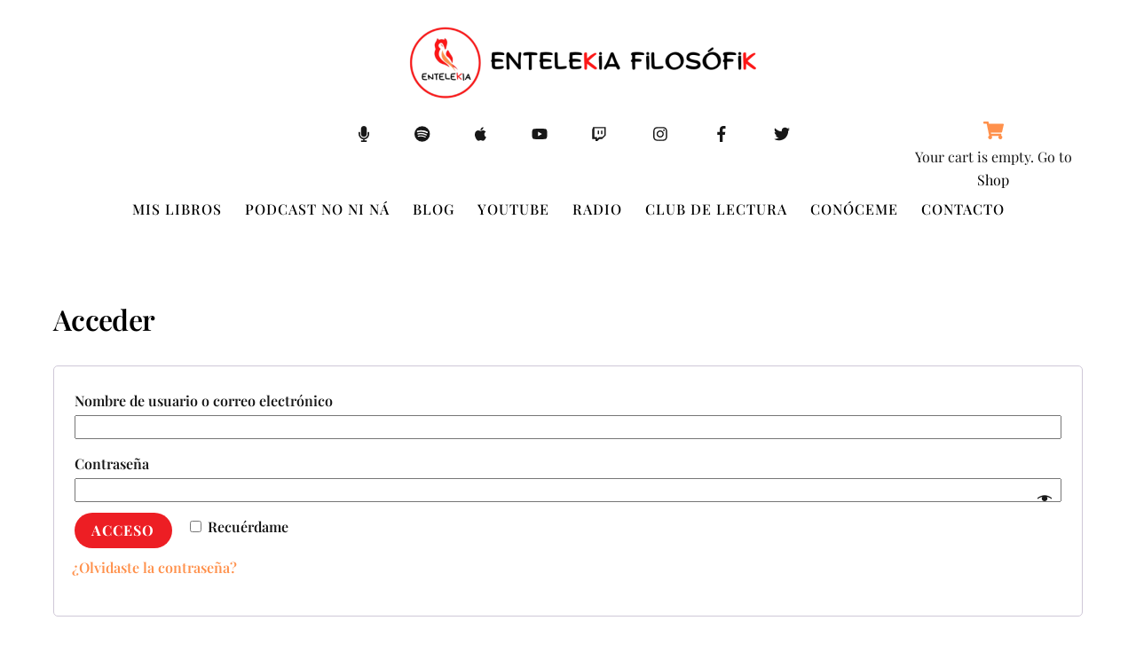

--- FILE ---
content_type: text/html; charset=utf-8
request_url: https://www.google.com/recaptcha/api2/aframe
body_size: 258
content:
<!DOCTYPE HTML><html><head><meta http-equiv="content-type" content="text/html; charset=UTF-8"></head><body><script nonce="XwmsDoMNXIGHZcZt-poR-Q">/** Anti-fraud and anti-abuse applications only. See google.com/recaptcha */ try{var clients={'sodar':'https://pagead2.googlesyndication.com/pagead/sodar?'};window.addEventListener("message",function(a){try{if(a.source===window.parent){var b=JSON.parse(a.data);var c=clients[b['id']];if(c){var d=document.createElement('img');d.src=c+b['params']+'&rc='+(localStorage.getItem("rc::a")?sessionStorage.getItem("rc::b"):"");window.document.body.appendChild(d);sessionStorage.setItem("rc::e",parseInt(sessionStorage.getItem("rc::e")||0)+1);localStorage.setItem("rc::h",'1763702769801');}}}catch(b){}});window.parent.postMessage("_grecaptcha_ready", "*");}catch(b){}</script></body></html>